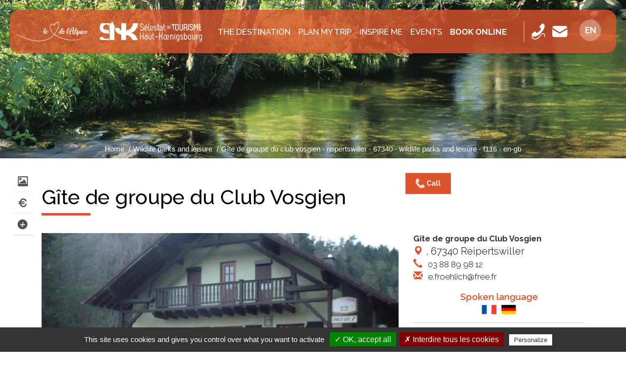

--- FILE ---
content_type: text/html; charset=utf-8
request_url: https://www.selestat-haut-koenigsbourg.com/en/lei/detail/116/217001666/1909/gite-de-groupe-du-club-vosgien-reipertswiller.htm
body_size: 13816
content:
<!DOCTYPE html>
<html lang="en-gb" dir="ltr">
<head>
  <meta charset="utf-8">
  <meta name="viewport" content="width=device-width, initial-scale=1.0">
  <link href='https://fonts.googleapis.com/css?family=Montserrat:400,700' rel='stylesheet' type='text/css'>
  <link href='https://fonts.googleapis.com/css?family=Lato:300,400,700,900' rel='stylesheet' type='text/css'>

<link href="https://fonts.googleapis.com/css2?family=Raleway:ital,wght@0,100;0,200;0,300;0,400;0,500;0,600;0,700;0,800;0,900;1,100;1,200;1,300;1,400;1,500;1,600;1,700;1,800;1,900&display=swap" rel="stylesheet"> 


  <meta http-equiv="Content-Type" content="text/html; charset=utf-8" />
<link href="https://www.selestat-haut-koenigsbourg.com/lei/detail/116/217001666/1909/gite-de-groupe-du-club-vosgien-reipertswiller.htm" rel="alternate" hreflang="fr" />
<link href="https://www.selestat-haut-koenigsbourg.com/de/lei/detail/116/217001666/1909/gite-de-groupe-du-club-vosgien-reipertswiller.htm" rel="alternate" hreflang="de" />
<link href="https://www.selestat-haut-koenigsbourg.com/en/lei/detail/116/217001666/1909/gite-de-groupe-du-club-vosgien-reipertswiller.htm" rel="alternate" hreflang="en-gb" />
<link rel="shortcut icon" href="https://www.selestat-haut-koenigsbourg.com/sites/default/files/favicon.ico" type="image/vnd.microsoft.icon" />
<meta name="generator" content="Drupal 7 (https://www.drupal.org)" />
<link rel="canonical" href="https://www.selestat-haut-koenigsbourg.com/en/lei/detail/116/217001666/1909/gite-de-groupe-du-club-vosgien-reipertswiller.htm" />
<link rel="shortlink" href="https://www.selestat-haut-koenigsbourg.com/en/lei/detail/116/217001666/1909/gite-de-groupe-du-club-vosgien-reipertswiller.htm" />
<meta property="og:site_name" content="Selestat Tourisme Haut-Koenigsbourg" />
<meta property="og:type" content="article" />
<meta property="og:url" content="https://www.selestat-haut-koenigsbourg.com/en/lei/detail/116/217001666/1909/gite-de-groupe-du-club-vosgien-reipertswiller.htm" />
<meta property="og:title" content="Gîte de groupe du club vosgien - reipertswiller - 67340 - wildlife parks and leisure - f116 - en-gb" />

    <!-- Swishcommand noindex -->
    <script type="application/ld+json">
    {
	    "@context": "http://schema.org",
	    "@type": "Place",
	    "name" : "Gîte de groupe du Club Vosgien",
	    "image" : "https://apps.tourisme-alsace.info/photos/lpp/photos/217001666_1.JPG",
	    "description" : "Lodge situated in the valley, 800 m from the village on the edge of the forest. Shower, toilets, electric heating, parking, playing field, bicycle garage, sheets available, games room, television, halls taking 80 people and 30 people. Meals available on the spot. Groceries in the village. ",
	    "url": "https://www.selestat-haut-koenigsbourg.com/en/lei/detail/116/217001666/1909/gite-de-groupe-du-club-vosgien-reipertswiller.htm",
	    "telephone" :  "03 88 89 98 12",
	    "sameAs": "",
	    "address" : {
		    "@type" : "PostalAddress",
		    "streetAddress": " ",
		    "postalCode": "67340",
		    "addressLocality": "Reipertswiller"
	    },
	    "geo": {
		    "@type": "GeoCoordinates",
		    "latitude": "48.9382810386186",
		    "longitude": "7.45864927768707"
	    }
    }
    </script>
    <!-- Swishcommand index -->
    
  <title>Gîte de groupe du club vosgien - reipertswiller - 67340 - wildlife parks and leisure - f116 - en-gb | Selestat Tourisme Haut-Koenigsbourg</title>
  
	<!-- Swishcommand noindex -->
	<style>
@import url("https://www.selestat-haut-koenigsbourg.com/modules/system/system.base.css?t8y97o");
</style>
<style>
@import url("https://www.selestat-haut-koenigsbourg.com/sites/all/libraries/msdropdown/css/msdropdown/dd.css?t8y97o");
@import url("https://www.selestat-haut-koenigsbourg.com/sites/all/modules/contrib/jquery_update/replace/ui/themes/base/jquery.ui.core.css?t8y97o");
@import url("https://www.selestat-haut-koenigsbourg.com/sites/all/modules/contrib/jquery_update/replace/ui/themes/base/jquery.ui.theme.css?t8y97o");
@import url("https://www.selestat-haut-koenigsbourg.com/sites/all/modules/contrib/jquery_update/replace/ui/themes/base/jquery.ui.slider.css?t8y97o");
@import url("https://www.selestat-haut-koenigsbourg.com/sites/all/modules/contrib/jquery_update/replace/ui/themes/base/jquery.ui.datepicker.css?t8y97o");
</style>
<style>
@import url("https://www.selestat-haut-koenigsbourg.com/modules/field/theme/field.css?t8y97o");
@import url("https://www.selestat-haut-koenigsbourg.com/modules/node/node.css?t8y97o");
@import url("https://www.selestat-haut-koenigsbourg.com/sites/all/modules/contrib/extlink/css/extlink.css?t8y97o");
@import url("https://www.selestat-haut-koenigsbourg.com/sites/all/modules/contrib/views/css/views.css?t8y97o");
@import url("https://www.selestat-haut-koenigsbourg.com/sites/all/modules/contrib/ckeditor/css/ckeditor.css?t8y97o");
</style>
<style>
@import url("https://www.selestat-haut-koenigsbourg.com/sites/all/modules/contrib/colorbox/styles/default/colorbox_style.css?t8y97o");
@import url("https://www.selestat-haut-koenigsbourg.com/sites/all/modules/contrib/ctools/css/ctools.css?t8y97o");
@import url("https://www.selestat-haut-koenigsbourg.com/sites/default/files/css/menu_icons.css?t8y97o");
@import url("https://www.selestat-haut-koenigsbourg.com/sites/all/modules/contrib/panels/css/panels.css?t8y97o");
@import url("https://www.selestat-haut-koenigsbourg.com/sites/all/modules/contrib/lang_dropdown/msdropdown/css/msdropdown/ldsSkin.css?t8y97o");
</style>
<link type="text/css" rel="stylesheet" href="https://cdn.jsdelivr.net/npm/bootstrap@3.4.1/dist/css/bootstrap.css" media="all" />
<style>
@import url("https://www.selestat-haut-koenigsbourg.com/sites/all/themes/selestat/css/bootstrap.min.css?t8y97o");
@import url("https://www.selestat-haut-koenigsbourg.com/sites/all/themes/selestat/css/selestat.css?t8y97o");
</style>
<link type="text/css" rel="stylesheet" href="https://use.fontawesome.com/releases/v5.11.2/css/all.css" media="all" />
<style>.bandeau{background-color:;background-image:url('https://www.selestat-haut-koenigsbourg.com/sites/default/files/Image4.jpg');background-repeat:no-repeat;background-attachment:scroll;background-position:center top;}
</style>
  <!-- HTML5 element support for IE6-8 -->
  <!--[if lt IE 9]>
    <script src="//html5shiv.googlecode.com/svn/trunk/html5.js"></script>
  <![endif]-->
<link rel="stylesheet" href="https://unpkg.com/leaflet@1.3.4/dist/leaflet.css" integrity="sha512-puBpdR0798OZvTTbP4A8Ix/l+A4dHDD0DGqYW6RQ+9jxkRFclaxxQb/SJAWZfWAkuyeQUytO7+7N4QKrDh+drA==" crossorigin=""/>
<script src="https://unpkg.com/leaflet@1.3.4/dist/leaflet.js" integrity="sha512-nMMmRyTVoLYqjP9hrbed9S+FzjZHW5gY1TWCHA5ckwXZBadntCNs8kEqAWdrb9O7rxbCaA4lKTIWjDXZxflOcA==" crossorigin=""></script>

  <script src="//code.jquery.com/jquery-1.10.2.js"></script>
<script>window.jQuery || document.write("<script src='/sites/all/modules/contrib/jquery_update/replace/jquery/1.10/jquery.js'>\x3C/script>")</script>
<script src="https://www.selestat-haut-koenigsbourg.com/misc/jquery-extend-3.4.0.js?v=1.10.2"></script>
<script src="https://www.selestat-haut-koenigsbourg.com/misc/jquery-html-prefilter-3.5.0-backport.js?v=1.10.2"></script>
<script src="https://www.selestat-haut-koenigsbourg.com/misc/jquery.once.js?v=1.2"></script>
<script src="https://www.selestat-haut-koenigsbourg.com/misc/drupal.js?t8y97o"></script>
<script src="//code.jquery.com/ui/1.10.2/jquery-ui.js"></script>
<script>window.jQuery.ui || document.write("<script src='/sites/all/modules/contrib/jquery_update/replace/ui/ui/jquery-ui.js'>\x3C/script>")</script>
<script src="https://www.selestat-haut-koenigsbourg.com/sites/all/modules/contrib/jquery_update/replace/ui/external/jquery.cookie.js?v=67fb34f6a866c40d0570"></script>
<script src="https://www.selestat-haut-koenigsbourg.com/sites/all/modules/contrib/jquery_update/replace/misc/jquery.form.js?v=2.69"></script>
<script src="https://www.selestat-haut-koenigsbourg.com/misc/ui/jquery.ui.datepicker-1.13.0-backport.js?v=1.10.2"></script>
<script src="https://www.selestat-haut-koenigsbourg.com/modules/locale/locale.datepicker.js?v=1.10.2"></script>
<script src="https://www.selestat-haut-koenigsbourg.com/misc/ajax.js?v=7.89"></script>
<script src="https://www.selestat-haut-koenigsbourg.com/sites/all/modules/contrib/jquery_update/js/jquery_update.js?v=0.0.1"></script>
<script src="https://cdn.jsdelivr.net/npm/bootstrap@3.4.1/dist/js/bootstrap.js"></script>
<script src="https://www.selestat-haut-koenigsbourg.com/sites/all/modules/custom/lei/js/cartography/carte_interactive.js?t8y97o"></script>
<script src="https://www.selestat-haut-koenigsbourg.com/sites/all/modules/custom/lei/js/album_jquery.js?t8y97o"></script>
<script src="https://www.selestat-haut-koenigsbourg.com/sites/all/modules/custom/lei/js/object_serialize.js?t8y97o"></script>
<script src="https://www.selestat-haut-koenigsbourg.com/sites/all/modules/custom/lei/js/jquery-minmaxprice.js?t8y97o"></script>
<script src="https://www.selestat-haut-koenigsbourg.com/sites/all/modules/custom/lei/js/jquery-datepicker.js?t8y97o"></script>
<script src="https://www.selestat-haut-koenigsbourg.com/sites/all/modules/custom/lei/libraries/angular/1.3.10/angular.js?t8y97o"></script>
<script src="https://www.selestat-haut-koenigsbourg.com/sites/all/modules/custom/lei/libraries/angular/1.3.10/angular-sanitize.js?t8y97o"></script>
<script src="https://www.selestat-haut-koenigsbourg.com/sites/all/modules/custom/lei/libraries/angular/1.3.10/angular-cookies.js?t8y97o"></script>
<script src="https://www.selestat-haut-koenigsbourg.com/sites/all/modules/custom/lei/libraries/angular/1.3.10/angular-utf8-base64-master/angular-utf8-base64.min.js?t8y97o"></script>
<script src="https://www.selestat-haut-koenigsbourg.com/sites/all/modules/custom/lei/libraries/angular/1.3.10/angular-infinite-scroll.min.js?t8y97o"></script>
<script src="https://www.selestat-haut-koenigsbourg.com/sites/all/modules/custom/lei/js/angular/controller/leiModuleApp.js?t8y97o"></script>
<script src="https://www.selestat-haut-koenigsbourg.com/sites/all/modules/custom/lei/js/angular/controller/leiFavorisController.js?t8y97o"></script>
<script src="https://www.selestat-haut-koenigsbourg.com/sites/all/modules/custom/lei/js/angular/controller/leiMoteurController.js?t8y97o"></script>
<script src="https://www.selestat-haut-koenigsbourg.com/sites/all/modules/custom/lei/js/angular/controller/leiMoteurInfiniteScrollController.js?t8y97o"></script>
<script src="https://www.selestat-haut-koenigsbourg.com/sites/all/modules/custom/lei/js/leaflet-providers-master/leaflet-providers.js?t8y97o"></script>
<script src="https://www.selestat-haut-koenigsbourg.com/sites/all/modules/custom/lei/js/KML.js?t8y97o"></script>
<script src="https://www.selestat-haut-koenigsbourg.com/sites/all/modules/custom/lei/js/Leaflet.markercluster-master/dist/leaflet.markercluster-src.js?t8y97o"></script>
<script src="https://www.selestat-haut-koenigsbourg.com/sites/all/modules/custom/lei/js/jquery.lazyload.js?t8y97o"></script>
<script src="https://www.selestat-haut-koenigsbourg.com/sites/default/files/languages/en-gb_glHxNS5lMNQBujwmWVlzCsja4HGSQQlHUorweVMfTnY.js?t8y97o"></script>
<script src="https://www.selestat-haut-koenigsbourg.com/sites/all/libraries/colorbox/jquery.colorbox-min.js?t8y97o"></script>
<script src="https://www.selestat-haut-koenigsbourg.com/sites/all/modules/contrib/colorbox/js/colorbox.js?t8y97o"></script>
<script src="https://www.selestat-haut-koenigsbourg.com/sites/all/modules/contrib/colorbox/styles/default/colorbox_style.js?t8y97o"></script>
<script src="https://www.selestat-haut-koenigsbourg.com/sites/all/modules/contrib/colorbox/js/colorbox_load.js?t8y97o"></script>
<script src="https://www.selestat-haut-koenigsbourg.com/sites/all/modules/custom/lei/js/responsiveslides.min.js?t8y97o"></script>
<script src="https://www.selestat-haut-koenigsbourg.com/sites/all/modules/custom/lei/js/gmaps.js?t8y97o"></script>
<script src="https://www.selestat-haut-koenigsbourg.com/sites/all/libraries/msdropdown/js/msdropdown/jquery.dd.min.js?v=3.5.2"></script>
<script src="https://www.selestat-haut-koenigsbourg.com/sites/all/modules/contrib/lang_dropdown/lang_dropdown.js?t8y97o"></script>
<script src="https://www.selestat-haut-koenigsbourg.com/sites/all/modules/contrib/extlink/js/extlink.js?t8y97o"></script>
<script src="https://www.selestat-haut-koenigsbourg.com/sites/all/themes/bootstrap/js/misc/_progress.js?v=7.89"></script>
<script src="https://www.selestat-haut-koenigsbourg.com/sites/all/themes/selestat/js/bootstrap.min.js?t8y97o"></script>
<script src="https://www.selestat-haut-koenigsbourg.com/sites/all/themes/selestat/js/jflickrfeed.min.js?t8y97o"></script>
<script src="https://www.selestat-haut-koenigsbourg.com/sites/all/themes/selestat/js/script.js?t8y97o"></script>
<script src="https://www.selestat-haut-koenigsbourg.com/sites/all/themes/bootstrap/js/misc/ajax.js?t8y97o"></script>
<script>jQuery.extend(Drupal.settings, {"basePath":"\/","pathPrefix":"en\/","setHasJsCookie":0,"ajaxPageState":{"theme":"selestat","theme_token":"FzCtQfbUj7GW6VjR1k92-9qrgy2Myc9ExzCjcZ5U9Js","jquery_version":"1.10","js":{"\/\/code.jquery.com\/jquery-1.10.2.js":1,"0":1,"misc\/jquery-extend-3.4.0.js":1,"misc\/jquery-html-prefilter-3.5.0-backport.js":1,"misc\/jquery.once.js":1,"misc\/drupal.js":1,"\/\/code.jquery.com\/ui\/1.10.2\/jquery-ui.js":1,"1":1,"sites\/all\/modules\/contrib\/jquery_update\/replace\/ui\/external\/jquery.cookie.js":1,"sites\/all\/modules\/contrib\/jquery_update\/replace\/misc\/jquery.form.js":1,"misc\/ui\/jquery.ui.datepicker-1.13.0-backport.js":1,"modules\/locale\/locale.datepicker.js":1,"misc\/ajax.js":1,"sites\/all\/modules\/contrib\/jquery_update\/js\/jquery_update.js":1,"https:\/\/cdn.jsdelivr.net\/npm\/bootstrap@3.4.1\/dist\/js\/bootstrap.js":1,"sites\/all\/modules\/custom\/lei\/js\/cartography\/carte_interactive.js":1,"sites\/all\/modules\/custom\/lei\/js\/album_jquery.js":1,"sites\/all\/modules\/custom\/lei\/js\/object_serialize.js":1,"sites\/all\/modules\/custom\/lei\/js\/jquery-minmaxprice.js":1,"sites\/all\/modules\/custom\/lei\/js\/jquery-datepicker.js":1,"sites\/all\/modules\/custom\/lei\/libraries\/angular\/1.3.10\/angular.js":1,"sites\/all\/modules\/custom\/lei\/libraries\/angular\/1.3.10\/angular-sanitize.js":1,"sites\/all\/modules\/custom\/lei\/libraries\/angular\/1.3.10\/angular-cookies.js":1,"sites\/all\/modules\/custom\/lei\/libraries\/angular\/1.3.10\/angular-utf8-base64-master\/angular-utf8-base64.min.js":1,"sites\/all\/modules\/custom\/lei\/libraries\/angular\/1.3.10\/angular-infinite-scroll.min.js":1,"sites\/all\/modules\/custom\/lei\/js\/angular\/controller\/leiModuleApp.js":1,"sites\/all\/modules\/custom\/lei\/js\/angular\/controller\/leiFavorisController.js":1,"sites\/all\/modules\/custom\/lei\/js\/angular\/controller\/leiMoteurController.js":1,"sites\/all\/modules\/custom\/lei\/js\/angular\/controller\/leiMoteurInfiniteScrollController.js":1,"sites\/all\/modules\/custom\/lei\/js\/leaflet-providers-master\/leaflet-providers.js":1,"sites\/all\/modules\/custom\/lei\/js\/KML.js":1,"sites\/all\/modules\/custom\/lei\/js\/Leaflet.markercluster-master\/dist\/leaflet.markercluster-src.js":1,"sites\/all\/modules\/custom\/lei\/js\/jquery.lazyload.js":1,"public:\/\/languages\/en-gb_glHxNS5lMNQBujwmWVlzCsja4HGSQQlHUorweVMfTnY.js":1,"sites\/all\/libraries\/colorbox\/jquery.colorbox-min.js":1,"sites\/all\/modules\/contrib\/colorbox\/js\/colorbox.js":1,"sites\/all\/modules\/contrib\/colorbox\/styles\/default\/colorbox_style.js":1,"sites\/all\/modules\/contrib\/colorbox\/js\/colorbox_load.js":1,"sites\/all\/modules\/custom\/lei\/js\/responsiveslides.min.js":1,"sites\/all\/modules\/custom\/lei\/js\/gmaps.js":1,"sites\/all\/libraries\/msdropdown\/js\/msdropdown\/jquery.dd.min.js":1,"sites\/all\/modules\/contrib\/lang_dropdown\/lang_dropdown.js":1,"sites\/all\/modules\/contrib\/extlink\/js\/extlink.js":1,"sites\/all\/themes\/bootstrap\/js\/misc\/_progress.js":1,"sites\/all\/themes\/selestat\/js\/bootstrap.min.js":1,"sites\/all\/themes\/selestat\/js\/jflickrfeed.min.js":1,"sites\/all\/themes\/selestat\/js\/script.js":1,"sites\/all\/themes\/bootstrap\/js\/misc\/ajax.js":1},"css":{"modules\/system\/system.base.css":1,"sites\/all\/libraries\/msdropdown\/css\/msdropdown\/dd.css":1,"misc\/ui\/jquery.ui.core.css":1,"misc\/ui\/jquery.ui.theme.css":1,"misc\/ui\/jquery.ui.slider.css":1,"misc\/ui\/jquery.ui.datepicker.css":1,"modules\/field\/theme\/field.css":1,"modules\/node\/node.css":1,"sites\/all\/modules\/contrib\/extlink\/css\/extlink.css":1,"sites\/all\/modules\/contrib\/views\/css\/views.css":1,"sites\/all\/modules\/contrib\/ckeditor\/css\/ckeditor.css":1,"sites\/all\/modules\/contrib\/colorbox\/styles\/default\/colorbox_style.css":1,"sites\/all\/modules\/contrib\/ctools\/css\/ctools.css":1,"public:\/\/css\/menu_icons.css":1,"sites\/all\/modules\/contrib\/panels\/css\/panels.css":1,"sites\/all\/modules\/contrib\/lang_dropdown\/msdropdown\/css\/msdropdown\/ldsSkin.css":1,"https:\/\/cdn.jsdelivr.net\/npm\/bootstrap@3.4.1\/dist\/css\/bootstrap.css":1,"sites\/all\/themes\/selestat\/css\/bootstrap.min.css":1,"sites\/all\/themes\/selestat\/css\/selestat.css":1,"https:\/\/use.fontawesome.com\/releases\/v5.11.2\/css\/all.css":1,"0":1}},"colorbox":{"opacity":"0.85","current":"{current} of {total}","previous":"\u00ab Prev","next":"Next \u00bb","close":"Close","maxWidth":"98%","maxHeight":"98%","fixed":true,"mobiledetect":true,"mobiledevicewidth":"480px","file_public_path":"\/sites\/default\/files","specificPagesDefaultValue":"admin*\nimagebrowser*\nimg_assist*\nimce*\nnode\/add\/*\nnode\/*\/edit\nprint\/*\nprintpdf\/*\nsystem\/ajax\nsystem\/ajax\/*"},"lang_dropdown":{"language":{"jsWidget":{"widget":"msdropdown","visibleRows":"5","roundedCorner":1,"animStyle":"slideDown","event":"click","mainCSS":"ldsSkin"}}},"urlIsAjaxTrusted":{"\/en\/lei\/detail\/116\/217001666\/1909\/gite-de-groupe-du-club-vosgien-reipertswiller.htm":true,"\/en\/system\/ajax":true,"\/en\/lei\/detail\/90\/222004995\/1887\/index.htm":true},"extlink":{"extTarget":"_blank","extClass":0,"extLabel":"(link is external)","extImgClass":0,"extIconPlacement":"append","extSubdomains":1,"extExclude":"","extInclude":"","extCssExclude":"","extCssExplicit":"","extAlert":0,"extAlertText":"This link will take you to an external web site.","mailtoClass":0,"mailtoLabel":"(link sends e-mail)","extUseFontAwesome":false},"ajax":{"edit-newsletter-submit":{"callback":"newsletter_subscribe_form_submit","wrapper":"newsletter-error","effect":"fade","progress":{"type":"throbber","message":null},"event":"click","url":"\/en\/system\/ajax","submit":{"_triggering_element_name":"op","_triggering_element_value":"Subscribe"}}},"jquery":{"ui":{"datepicker":{"isRTL":false,"firstDay":"1"}}},"bootstrap":{"anchorsFix":1,"anchorsSmoothScrolling":1,"formHasError":1,"popoverEnabled":1,"popoverOptions":{"animation":1,"html":0,"placement":"right","selector":"","trigger":"click","triggerAutoclose":1,"title":"","content":"","delay":0,"container":"body"},"tooltipEnabled":1,"tooltipOptions":{"animation":1,"html":0,"placement":"auto left","selector":"","trigger":"hover focus","delay":0,"container":"body"}}});</script>
	
	<script type="text/javascript" src="/tarteaucitron/tarteaucitron.js"></script>
	<script type="text/javascript" src="/tarteaucitron/init.js"></script>
	<script type="text/javascript" src="/tarteaucitron/iframe.js"></script>
 
  <!-- Matomo -->
<script type="text/javascript">
  var _paq = window._paq = window._paq || [];
  /* tracker methods like "setCustomDimension" should be called before "trackPageView" */
  _paq.push(['trackPageView']);
  _paq.push(['enableLinkTracking']);
  (function() {
    var u="//matomo.illicoweb.com/";
    _paq.push(['setTrackerUrl', u+'matomo.php']);
    _paq.push(['setSiteId', '2']);
    var d=document, g=d.createElement('script'), s=d.getElementsByTagName('script')[0];
    g.type='text/javascript'; g.async=true; g.src=u+'matomo.js'; s.parentNode.insertBefore(g,s);
  })();
</script>
<!-- End Matomo Code -->
 
 
	<script type="text/javascript">
	tarteaucitron.user.analyticsUa = 'UA-1479617-1';
	tarteaucitron.user.analyticsMore = function () { /* add here your optionnal ga.push() */ };
	(tarteaucitron.job = tarteaucitron.job || []).push('analytics');
	</script>  
	
	
	<!-- Swishcommand index -->



</head>
<body class="wide  html not-front not-logged-in no-sidebars page-lei page-lei-detail page-lei-detail- page-lei-detail-116 page-lei-detail- page-lei-detail-217001666 page-lei-detail- page-lei-detail-1909 page-lei-detail-gite-de-groupe-du-club-vosgien-reipertswillerhtm i18n-en-gb"  ng-app="leiModuleApp"  ng-controller="leiFavorisController"  data-ng-init="init({&quot;total&quot;:0,&quot;items&quot;:[]})" >  
  <!-- Swishcommand noindex -->
	<div id="skip-link">
    <a href="#main-content" class="element-invisible element-focusable">Skip to main content</a>
  </div>
	<!-- Swishcommand index -->
	  <!-- Swishcommand noindex -->
  		<!-- Swishcommand index -->
  <div class="wrapper-boxed">
  <div class="site_wrapper ">
    <div id="container">
				<!-- Swishcommand noindex -->
      <header id="header" class="clearfix" role="banner">  
        <nav class="navbar navbar-default">
          
            <div class="top-line">
					
  		<div class="logo-alsace pull-left">
    			  <div class="region region-logo-alsace">
    <section id="block-block-17" class="block block-block coeur-alsace clearfix">

      
  <p><img alt="" src="/sites/default/files/le-coeur-de-alsace.png" /></p>

<h1>Région de Sélestat, le Cœur de l'Alsace</h1>

</section>
<section id="block-block-31" class="block block-block logo-carre mobile clearfix">

      
  <a href="/"><img alt="Retour à l'accueil" src="/sites/default/files/selestat-tourisme-haut-koenigsbourg-logo-pt.png" /></a>

</section>
  </div>
  		</div>
					
				                <div class="z-logo">
					<a class="logo" href="/en" title="Home">
                  		<img src="https://www.selestat-haut-koenigsbourg.com/sites/default/files/selestat-tourisme-haut-koenigsbourg-logo.png" alt="Home" />
					</a>
				</div>
                            				
		               <div class="navbar-collapse collapse"> 
		<div class="menu-top">
                   
                                  <div class="menu-ppal"><ul class="nav navbar-nav"><li class="first expanded drop icon-la-destination menu-1866"><a href="/en/emerveiller.htm" class="dropdown-toggle" data-toggle="dropdown" data-target="#">The destination</a><ul class="dropdown"><li class="first collapsed img-menu icon-les-incontournables menu-1869"><a href="/en/emerveiller/les-incontournables-alsace.htm" class="menu_icon menu-1869">Must see</a></li>
<li class="collapsed img-menu icon-les-temps-forts menu-6695"><a href="/en/emerveiller/temps-forts.htm" class="menu_icon menu-6695">Highlights</a></li>
<li class="last leaf img-menu icon-5-lieux-insolites menu-6697"><a href="/en/emerveiller/5-lieux-insolites" class="menu_icon menu-6697">5 unusual places</a></li>
</ul></li>
<li class="expanded drop icon-preparer-mon-sejour menu-1879"><a href="/en/sejour-alsace.htm" class="dropdown-toggle" data-toggle="dropdown" data-target="#">PLAN MY TRIP</a><ul class="dropdown"><li class="first collapsed img-menu icon-me-loger menu-1880"><a href="/en/sejour-alsace/dormir.htm" class="menu_icon menu-1880">Accommodation</a></li>
<li class="collapsed img-menu icon-me-restaurer menu-1886"><a href="/en/sejour-alsace/deguster-gastronomie-alsacienne.htm" class="menu_icon menu-1886">To eat and to drink</a></li>
<li class="leaf icon-mes-commerces-et-services menu-1903"><a href="/en/sejour-alsace/shopping-alsace.htm" class="menu_icon menu-1903">Shopping and service</a></li>
<li class="leaf icon-me-balader-avec-un-habitant menu-1911"><a href="/en/decouvrir-alsace/decouvrir-alsace-avec-un-habitant.htm" class="menu_icon menu-1911">Discovering with a local resident</a></li>
<li class="leaf icon-venir-en-groupe menu-11353"><a href="/en/espace-groupe.htm" class="menu_icon menu-11353">Venir en groupe</a></li>
<li class="collapsed icon-m-informer menu-1928"><a href="/en/infos-pratiques-alsace/office-de-tourisme-selestat.htm" class="menu_icon menu-1928">Inform me</a></li>
<li class="last collapsed icon-me-deplacer menu-1921"><a href="/en/infos-pratiques-alsace/se-deplacer.htm" class="menu_icon menu-1921">Getting aroud</a></li>
</ul></li>
<li class="expanded drop icon-m-inspirer menu-4756"><a href="/en/escapades.htm" class="menu_icon menu-4756 dropdown-toggle" data-toggle="dropdown" data-target="#">INSPIRE ME</a><ul class="dropdown"><li class="first collapsed img-menu icon-au-coeur-de-la-nature menu-1893"><a href="/en/sejour-alsace/a-faire.htm" class="menu_icon menu-1893">In the heart of nature</a></li>
<li class="collapsed img-menu icon-en-famille menu-4755"><a href="/en/escapades/en-famille.htm" class="menu_icon menu-4755">With family</a></li>
<li class="collapsed img-menu icon-gastronomie-et-terroir menu-4772"><a href="/en/gastronomie-terroir.htm" class="menu_icon menu-4772">Gastronomy and terroir</a></li>
<li class="last collapsed img-menu icon-patrimoine-historique- menu-6702"><a href="/en/sejour-alsace/patrimoine-historique.htm" class="menu_icon menu-6702">Historical heritage sites</a></li>
</ul></li>
<li class="expanded drop icon-agenda menu-1912"><a href="/en/agenda-alsace/agenda-complet-sortir.htm" class="menu_icon menu-1912 dropdown-toggle" data-toggle="dropdown" data-target="#">Events</a><ul class="dropdown"><li class="first last leaf icon-tout-l-agenda menu-10345"><a href="http://www.selestat-haut-koenigsbourg.com/agenda-alsace/agenda-complet-sortir.htm" class="menu_icon menu-10345">Tout l&#039;agenda</a></li>
</ul></li>
<li class="last leaf icon-reserver menu-11327"><a href="/en/reservez-vos-activites-en-ligne.htm" class="resa">Book online</a></li>
</ul></div>                            
                                 
		</div>
              </div>
            
			<div class="navbar-header pull-right">		
              <!-- .btn-navbar is used as the toggle for collapsed navbar content -->
              <button type="button" class="navbar-toggle" data-toggle="collapse" data-target=".navbar-collapse">
                
				  <span>
                <span class="icon-bar"></span>
                <span class="icon-bar"></span>
                <span class="icon-bar"></span>
				  </span>
				  <span class="sr-only">Menu</span>
              </button>
            </div>					
					
			<div class="z-icones pull-right">
				<div class="z-icons-header">
					  <div class="region region-top-line">
    <section id="block-block-1" class="block block-block pictos-icons clearfix">

      
  <!--<div class="header-icons">-->
<ul class="list-inline">
<li><a href="tel:+33388588720" target="tel" title="+33 (0)3 88 58 87 20"><img src="/sites/default/files/phone.png" alt="+33388588720" title="+33388588720" width="" height=""><span>+33 (0)3 88 58 87 20</span></a></li>
<li><a href="/en/contact.htm" title="Contact"><img src="/sites/default/files/contact.png" alt="Nous contacter" title="Nous contacter" width="" height=""><span>Nous contacter</span></a></li>


<!--
<li><a href="/en/infos-pratiques-alsace/comment-venir.htm" title="Comment venir"><img src="/sites/default/files/venir.png" alt="Comment venir" title="Comment venir" width="" height=""><span>Comment venir</span></a></li>
<li><a href="/en/infos-pratiques-alsace/brochures-telechargement.htm" title="Our brochures"><img src="/sites/default/files/brochure.png" alt="Nos brochures" title="Nos brochures" width="" height=""><span>Nos brochures</span></a></li>
<li>
<ul class="recherche list-inline">
<li><a href="/en/infos-pratiques-alsace/brochures-telechargement.htm" title="Météo"><img src="/sites/default/files/meteo.png" alt="Météo" title="Météo" width="" height=""><span>Météo</span></a></li>
  <li class="search drop"><a href="#" class="open-search"><i class="icon icon-search"></i></a>
    <form class="form-search" role="search" method="post" action="/search/node/">
      <input type="search" placeholder="Rechercher" value="" name="keys" id="s">
      <button type="submit">
        <i class="fa fa-search"></i>
      </button>
    </form>
  </li> 
</ul></li>
<li><div class="carnet-voyage"><a href="/en/favoris.htm" title="Carnet de voyage"><i class="icon icon-coeur-on"></i><span class="step">0</span></a></div></li>
-->
</ul>
<!--</div>-->
</section>
<section id="block-lang-dropdown-language" class="block block-lang-dropdown clearfix">

      
  <form class="lang_dropdown_form language" id="lang_dropdown_form_language" action="/en/lei/detail/116/217001666/1909/gite-de-groupe-du-club-vosgien-reipertswiller.htm" method="post" accept-charset="UTF-8"><div><div class="form-item form-item-lang-dropdown-select form-type-select form-group"><select class="lang-dropdown-select-element form-control form-select" id="lang-dropdown-select-language" style="width:50px" name="lang_dropdown_select"><option value="fr">Fr</option><option value="de">De</option><option value="en-gb" selected="selected">En</option></select></div><input type="hidden" name="fr" value="/lei/detail/116/217001666/1909/gite-de-groupe-du-club-vosgien-reipertswiller.htm" />
<input type="hidden" name="de" value="/de/lei/detail/116/217001666/1909/gite-de-groupe-du-club-vosgien-reipertswiller.htm" />
<input type="hidden" name="en-gb" value="/en/lei/detail/116/217001666/1909/gite-de-groupe-du-club-vosgien-reipertswiller.htm" />
<noscript><div>
<button type="submit" id="edit-submit" name="op" value="Go" class="btn btn-default form-submit">Go</button>

</div></noscript><input type="hidden" name="form_build_id" value="form-M3u_UIQ3-EHMwY8K-vcA-ugh3cy-rzd0XVKy4t7kd5g" />
<input type="hidden" name="form_id" value="lang_dropdown_form" />
</div></form>
</section>
  </div>
            
				</div>
			</div>
					
  
				
					
                  
 </div> 


									
        </nav>
      </header>
		

	
	

	
	


				<!-- Swishcommand index -->
                    <!-- page-banner-section
        ================================================== -->
        <div class="section-content page-banner-section bandeau">
<ol class="breadcrumb"><li><a href="/en">Home</a></li>
<li><a href="/en/decouvrir-alsace/parcs-animaliers-loisirs.htm">Wildlife parks and leisure</a></li>
<li class="active">Gîte de groupe du club vosgien - reipertswiller - 67340 - wildlife parks and leisure - f116 - en-gb</li>
</ol>        </div>
                  <!-- Content top fullwidth -->
            <div class="main-container container">


<!-- Swishcommand index -->        
        <header role="banner" id="page-header">
          
                  </header> <!-- /#page-header -->

        <div class="zone-centrale">

          
          <section class="col-md-12 z-contenu sans-menulat">
                    
            <a id="main-content"></a>        
                                                                                        <div class="region region-content">
    <section id="block-system-main" class="block block-system clearfix">

      
  <div>
  <section>
    <div id="fiche-detail-hotel row">
<div class="lei-titre-detail">
<h1 class="col-md-8 row">Gîte de groupe du Club Vosgien</h1>
<div class="lei-action pull-right"><a href="#favoris-217001666" id="favoris-217001666" ng-model="favoris.icon.t_217001666" onclick="return false;" ng-click="toggleFavoris('217001666', '')"  class="btn lei-favoris icon-coeur" data-action="add" data-switch_title="Supprimer des favoris" title="Ajouter aux favoris" ><i class="icon icon-coeur"></i></a><a class="btn btn-colo btn-appeler" data-dnc-ttel="217001666" href="tel:03%2088%2089%2098%2012"><i class="icon appel"></i>Call</a>
</div>
</div>
<div class="lei-tabbar"><div class="container"><ul class="nav nav-tabs">
<li><a href="#photos" title="Photos"><i class="icon photos"></i></a></li>
<li><a href="#tarifs" title="Prices"><i class="icon tarifs"></i></a></li>
<li><a href="#service-plus" title="Services +"><i class="icon services"></i></a></li>
</ul></div></div>
<div id="photos" class="bloc-info row">
<div class="col-md-8">
<h3 class="visible-sm-block">Photos</h3>
<div class="lei-diaporama"><!-- Swishcommand no index -->
    <script type="text/javascript">
	jQuery(function() {
	    jQuery(".rslides").responsiveSlides({
		auto: true,			// Boolean: Animate automatically, true or false
		speed: 500,			// Integer: Speed of the transition, in milliseconds
		timeout: 7000,		// Integer: Time between slide transitions, in milliseconds
		pager: true,		// Boolean: Show pager, true or false
		nav: true,			// Boolean: Show navigation, true or false
		random: false,		// Boolean: Randomize the order of the slides, true or false
		pause: false,		// Boolean: Pause on hover, true or false
		pauseControls: true,	// Boolean: Pause when hovering controls, true or false
		prevText: "<",	// String: Text for the "previous" button
		nextText: ">",		// String: Text for the "next" button
		maxwidth: "",		// Integer: Max-width of the slideshow, in pixels
		navContainer: "",		// Selector: Where controls should be appended to, default is after the 'ul'
		manualControls: "",		// Selector: Declare custom pager navigation
		namespace: "rslides",	// String: Change the default namespace used
		before: function(){},	// Function: Before callback
		after: function(){}		// Function: After callback
	    });
	});
    </script>
    <!-- Swishcommand index -->
    <div class="diaporama-rslides">
      <ul class="rslides"><li><a href="https://apps.tourisme-alsace.info/photos/lpp/photos/217001666_1.JPG" class="colorbox colorbox-insert-image" rel="images_lei" title="Club Vosgien de Reipertswiller">
    <img class="origin" src="https://apps.tourisme-alsace.info//DotNet/LEI.Smallit/smallit.aspx?width=630&imageurl=https://apps.tourisme-alsace.info/photos/lpp/photos/217001666_1.JPG" alt="Club Vosgien de Reipertswiller" title="Club Vosgien de Reipertswiller"/></a></li>      </ul>
    </div></div>
</div>
<div class="col-md-4"><div class="info-reserver">
<strong class="nom">Gîte de groupe du Club Vosgien</strong><div class="adresse"><a href="#localiser"><i class="glyphicon glyphicon-map-marker"></i>, 67340 Reipertswiller</a></div>
<div class="info-tel">
<i class="glyphicon glyphicon-earphone"></i><a data-dnc-ttel="217001666" href="tel:03 88 89 98 12" class="" target=""> 03 88 89 98 12</a></div>
<div class="info-mail">
<i class="glyphicon glyphicon-envelope"></i><a data-dnc-temail="217001666" href="mailto:e.froehlich@free.fr" class="" target=""> e.froehlich@free.fr</a></div>
<div class="bloc-langues">
<div class="bloc-title">Spoken language</div><img src="https://www.selestat-haut-koenigsbourg.com/sites/default/files/fr.png" title="Fran&ccedil;ais" alt="Fran&ccedil;ais" /><img src="https://www.selestat-haut-koenigsbourg.com/sites/default/files/de.png" title="German" alt="German" /></div>
<div class="bloc-accessoir"><img src="https://www.selestat-haut-koenigsbourg.com/sites/default/files/restauration%20sur%20place_restaurant.png" title="Restaurant sur place" alt="Restaurant sur place" /><img src="https://www.selestat-haut-koenigsbourg.com/sites/default/files/2-epis.png" title="2 &eacute;pis" alt="2 &eacute;pis" /></div>
</div></div>
</div>
<div class="bloc-info row">
<h3 class="onglet onglet-presentation visible-sm-block">Présentation</h3>
<div class="col-md-8"><div class="bloc-info-commentaire">Lodge situated in the valley, 800 m from the village on the edge of the forest. Shower, toilets, electric heating, parking, playing field, bicycle garage, sheets available, games room, television, halls taking 80 people and 30 people. Meals available on the spot. Groceries in the village. </div></div>
<div class="col-md-4"></div>
</div>
<div id="tarifs" class="bloc-info">
<h3 class="onglet onglet-tarifs">Prices</h3>
<div>
<div class="bloc-title">Avantages tarifaires</div>
<div>Free for children (age limit)</div>
</div>
</div>
<div id="service-plus" class="bloc-info">
<h3 class="onglet onglet-service-plus">Services +</h3>
<div class="row">
<div class="col-md-4">
<div class="bloc-title">Practical service</div>
<div>Group reception</div>
</div>
<div class="col-md-4">
<div class="bloc-title">Restauration sur place</div>
<div>Restaurant</div>
</div>
</div>
</div>
<div id="a-proximite" class="bloc-info">
<h3 class="onglet onglet-a-proximite">A proximité</h3>
<div><div class="lei-cartographie row">
  <div style="height:450px;" class="col-xs-12 col-sm-6 col-md-8">
    <div id="gmap" style="width: 100%; height: 100%;" class="container-cartographie"></div>
  </div>
  <div class="col-md-4 col-sm-6"><div id="taxo-accordion" class="carto-criteres"><div id="section-74" class="section" _title="PLAN MY TRIP"><h5><a id="action-collapse-74" style="width: 100%; display: block;" onclick="toggleCartography(jQuery('#collapse-taxo-74'), jQuery(this))" role="button" data-toggle="collapse" href="#" data-parent="#taxo-accordion" data-target="#collapse-taxo-74" aria-expanded="true" aria-controls="collapse-taxo-74">PLAN MY TRIP<i class="pull-right fa fa-angle-right"></i></a></h5><ul id="collapse-taxo-74" class="collapse"><li><span class="loading" style="display: none;"><img src="https://www.selestat-haut-koenigsbourg.com/sites/all/modules/custom/lei/images/loader.gif" alt="loading" title="loading" /></span><input unchecked="unchecked" onclick='toggleCritere(this.checked, 114,{"icons":{"single":["https:\/\/www.selestat-haut-koenigsbourg.com\/sites\/default\/files\/bul-bleu_0.png","16","20"],"multiple":["https:\/\/www.selestat-haut-koenigsbourg.com\/sites\/default\/files\/bul-bleu3_0.png","32","34"]},"type":{"pname":"eltypo","pvalue":"1900193"},"carte":"118","list":"1881","detail":"52","tid":"114","formData":{"singleFields":{"222000002":"222000008"}},"current_path":"1881","tousprods":1}, {"elsector":"","utilisador":"","rfrom":1,"rto":400,"lesecteur":"","clause":"","lescritex":"1900383,1900058,1900421,1900825,1900365,1900398,1900536,1900825","tousprods":1}, this);' type="checkbox" value="1" id="taxo-114" name="taxo-114" /> <label for="taxo-114">Hotels</label></li><li><span class="loading" style="display: none;"><img src="https://www.selestat-haut-koenigsbourg.com/sites/all/modules/custom/lei/images/loader.gif" alt="loading" title="loading" /></span><input unchecked="unchecked" onclick='toggleCritere(this.checked, 115,{"icons":{"single":["https:\/\/www.selestat-haut-koenigsbourg.com\/sites\/default\/files\/bul-bleu_1.png","16","20"],"multiple":["https:\/\/www.selestat-haut-koenigsbourg.com\/sites\/default\/files\/bul-bleu3_1.png","32","34"]},"type":{"pname":"eltypo","pvalue":"1900010"},"carte":"118","list":"1882","detail":"109","tid":"115","formData":{"singleFields":{"222000002":"222000008"}},"current_path":"1882","tousprods":1}, {"elsector":"","utilisador":"","rfrom":1,"rto":400,"lesecteur":"","clause":"","lescritex":"1900383,1900058,1900421,1900825,1900365,1900398,1900536,1900825","tousprods":1}, this);' type="checkbox" value="1" id="taxo-115" name="taxo-115" /> <label for="taxo-115">Vacation rentals</label></li><li><span class="loading" style="display: none;"><img src="https://www.selestat-haut-koenigsbourg.com/sites/all/modules/custom/lei/images/loader.gif" alt="loading" title="loading" /></span><input unchecked="unchecked" onclick='toggleCritere(this.checked, 116,{"icons":{"single":["https:\/\/www.selestat-haut-koenigsbourg.com\/sites\/default\/files\/bul-bleu_2.png","16","20"],"multiple":["https:\/\/www.selestat-haut-koenigsbourg.com\/sites\/default\/files\/bul-bleu3_2.png","32","34"]},"type":{"pname":"eltypo","pvalue":"1900009"},"carte":"118","list":"1883","detail":"113","tid":"116","formData":{"singleFields":{"222000002":"222000008"}},"current_path":"1883","tousprods":1}, {"elsector":"","utilisador":"","rfrom":1,"rto":400,"lesecteur":"","clause":"","lescritex":"1900383,1900058,1900421,1900825,1900365,1900398,1900536,1900825","tousprods":1}, this);' type="checkbox" value="1" id="taxo-116" name="taxo-116" /> <label for="taxo-116">B&b</label></li><li><span class="loading" style="display: none;"><img src="https://www.selestat-haut-koenigsbourg.com/sites/all/modules/custom/lei/images/loader.gif" alt="loading" title="loading" /></span><input unchecked="unchecked" onclick='toggleCritere(this.checked, 117,{"icons":{"single":["https:\/\/www.selestat-haut-koenigsbourg.com\/sites\/default\/files\/bul-bleu_3.png","16","20"],"multiple":["https:\/\/www.selestat-haut-koenigsbourg.com\/sites\/default\/files\/bul-bleu3_3.png","32","34"]},"type":{"pname":"eltypo","pvalue":"1900192"},"carte":"118","list":"1881","detail":"114","tid":"117","formData":{"singleFields":{"222000002":"222000008"}},"current_path":"1881","tousprods":1}, {"elsector":"","utilisador":"","rfrom":1,"rto":400,"lesecteur":"","clause":"","lescritex":"1900383,1900058,1900421,1900825,1900365,1900398,1900536,1900825","tousprods":1}, this);' type="checkbox" value="1" id="taxo-117" name="taxo-117" /> <label for="taxo-117">Camping sites and campervan parks</label></li></ul>	<script type="text/javascript">
	function toggleCartography(container, link) {
	  if (typeof container == 'object') { container.collapse('toggle'); }
	  if (typeof link == 'object' && link.find('i').hasClass('fa-angle-right') === true) {
	    link.find('i').addClass('fa-angle-down').removeClass('fa-angle-right');
	  } else if (typeof link == 'object' && link.find('i').hasClass('fa-angle-down') === true) {
	    link.find('i').addClass('fa-angle-right').removeClass('fa-angle-down');
	  }
	}
	(function() {jQuery('.collapse').collapse();})
	</script></div><div id="section-76" class="section" _title="To savour"><h5><a id="action-collapse-76" style="width: 100%; display: block;" onclick="toggleCartography(jQuery('#collapse-taxo-76'), jQuery(this))" role="button" data-toggle="collapse" href="#" data-parent="#taxo-accordion" data-target="#collapse-taxo-76" aria-expanded="true" aria-controls="collapse-taxo-76">To savour<i class="pull-right fa fa-angle-right"></i></a></h5><ul id="collapse-taxo-76" class="collapse"><li><span class="loading" style="display: none;"><img src="https://www.selestat-haut-koenigsbourg.com/sites/all/modules/custom/lei/images/loader.gif" alt="loading" title="loading" /></span><input unchecked="unchecked" onclick='toggleCritere(this.checked, 194,{"icons":{"single":[null,-1,-1],"multiple":[null,-1,-1]},"type":{"pname":"eltypo","pvalue":"1900295"},"carte":"118","list":"1890","detail":"99","tid":"194","formData":{"singleFields":{"222000002":"222000008"}},"current_path":"1890","tousprods":1}, {"elsector":"","utilisador":"","rfrom":1,"rto":400,"lesecteur":"","clause":"","lescritex":"1900383,1900058,1900421,1900825,1900365,1900398,1900536,1900825","tousprods":1}, this);' type="checkbox" value="1" id="taxo-194" name="taxo-194" /> <label for="taxo-194">Caves et distilleries</label></li><li><span class="loading" style="display: none;"><img src="https://www.selestat-haut-koenigsbourg.com/sites/all/modules/custom/lei/images/loader.gif" alt="loading" title="loading" /></span><input unchecked="unchecked" onclick='toggleCritere(this.checked, 192,{"icons":{"single":[null,-1,-1],"multiple":[null,-1,-1]},"type":{"pname":"eltypo","pvalue":"1900014"},"carte":"118","list":"1887","detail":"90","tid":"192","formData":{"singleFields":{"222000002":"222000008"}},"current_path":"1887","tousprods":1}, {"elsector":"","utilisador":"","rfrom":1,"rto":400,"lesecteur":"","clause":"","lescritex":"1900383,1900058,1900421,1900825,1900365,1900398,1900536,1900825","tousprods":1}, this);' type="checkbox" value="1" id="taxo-192" name="taxo-192" /> <label for="taxo-192">Restaurants</label></li><li><span class="loading" style="display: none;"><img src="https://www.selestat-haut-koenigsbourg.com/sites/all/modules/custom/lei/images/loader.gif" alt="loading" title="loading" /></span><input unchecked="unchecked" onclick='toggleCritere(this.checked, 193,{"icons":{"single":[null,-1,-1],"multiple":[null,-1,-1]},"type":{"pname":"eltypo","pvalue":null},"carte":"118","list":"1888","detail":"97","tid":"193","formData":{"singleFields":{"222000009":"222000085","222000002":"222000008"}},"current_path":"1888","tousprods":1}, {"elsector":"","utilisador":"","rfrom":1,"rto":400,"lesecteur":"","clause":"","lescritex":"1900383,1900058,1900421,1900825,1900365,1900398,1900536,1900825","tousprods":1}, this);' type="checkbox" value="1" id="taxo-193" name="taxo-193" /> <label for="taxo-193">Bakeries - Teashops</label></li></ul>	<script type="text/javascript">
	function toggleCartography(container, link) {
	  if (typeof container == 'object') { container.collapse('toggle'); }
	  if (typeof link == 'object' && link.find('i').hasClass('fa-angle-right') === true) {
	    link.find('i').addClass('fa-angle-down').removeClass('fa-angle-right');
	  } else if (typeof link == 'object' && link.find('i').hasClass('fa-angle-down') === true) {
	    link.find('i').addClass('fa-angle-right').removeClass('fa-angle-down');
	  }
	}
	(function() {jQuery('.collapse').collapse();})
	</script></div><div id="section-75" class="section" _title="Discover"><h5><a id="action-collapse-75" style="width: 100%; display: block;" onclick="toggleCartography(jQuery('#collapse-taxo-75'), jQuery(this))" role="button" data-toggle="collapse" href="#" data-parent="#taxo-accordion" data-target="#collapse-taxo-75" aria-expanded="true" aria-controls="collapse-taxo-75">Discover<i class="pull-right fa fa-angle-right"></i></a></h5><ul id="collapse-taxo-75" class="collapse"><li><span class="loading" style="display: none;"><img src="https://www.selestat-haut-koenigsbourg.com/sites/all/modules/custom/lei/images/loader.gif" alt="loading" title="loading" /></span><input unchecked="unchecked" onclick='toggleCritere(this.checked, 195,{"icons":{"single":[null,-1,-1],"multiple":[null,-1,-1]},"type":{"pname":"eltypo","pvalue":null},"carte":"118","list":"1905","detail":"116","tid":"195","formData":{"singleFields":{"1900619":"1905059","222000002":"222000008"}},"current_path":"1905","tousprods":1}, {"elsector":"","utilisador":"","rfrom":1,"rto":400,"lesecteur":"","clause":"","lescritex":"1900383,1900058,1900421,1900825,1900365,1900398,1900536,1900825","tousprods":1}, this);' type="checkbox" value="1" id="taxo-195" name="taxo-195" /> <label for="taxo-195">Museums</label></li><li><span class="loading" style="display: none;"><img src="https://www.selestat-haut-koenigsbourg.com/sites/all/modules/custom/lei/images/loader.gif" alt="loading" title="loading" /></span><input unchecked="unchecked" onclick='toggleCritere(this.checked, 196,{"icons":{"single":[null,-1,-1],"multiple":[null,-1,-1]},"type":{"pname":"eltypo","pvalue":null},"carte":"118","list":"1905","detail":"116","tid":"196","formData":{"singleFields":{"1900619":"1906668","222000002":"222000008"}},"current_path":"1905","tousprods":1}, {"elsector":"","utilisador":"","rfrom":1,"rto":400,"lesecteur":"","clause":"","lescritex":"1900383,1900058,1900421,1900825,1900365,1900398,1900536,1900825","tousprods":1}, this);' type="checkbox" value="1" id="taxo-196" name="taxo-196" /> <label for="taxo-196">Castle</label></li><li><span class="loading" style="display: none;"><img src="https://www.selestat-haut-koenigsbourg.com/sites/all/modules/custom/lei/images/loader.gif" alt="loading" title="loading" /></span><input unchecked="unchecked" onclick='toggleCritere(this.checked, 197,{"icons":{"single":[null,-1,-1],"multiple":[null,-1,-1]},"type":{"pname":"eltypo","pvalue":null},"carte":"118","list":"1905","detail":"116","tid":"197","formData":{"singleFields":{"1900619":"1905070","222000002":"222000008"}},"current_path":"1905","tousprods":1}, {"elsector":"","utilisador":"","rfrom":1,"rto":400,"lesecteur":"","clause":"","lescritex":"1900383,1900058,1900421,1900825,1900365,1900398,1900536,1900825","tousprods":1}, this);' type="checkbox" value="1" id="taxo-197" name="taxo-197" /> <label for="taxo-197">Monuments</label></li><li><span class="loading" style="display: none;"><img src="https://www.selestat-haut-koenigsbourg.com/sites/all/modules/custom/lei/images/loader.gif" alt="loading" title="loading" /></span><input unchecked="unchecked" onclick='toggleCritere(this.checked, 198,{"icons":{"single":[null,-1,-1],"multiple":[null,-1,-1]},"type":{"pname":"eltypo","pvalue":null},"carte":"118","list":"1908","detail":"116","tid":"198","formData":{"singleFields":{"1900619":"1905065","222000002":"222000008"}},"current_path":"1908","tousprods":1}, {"elsector":"","utilisador":"","rfrom":1,"rto":400,"lesecteur":"","clause":"","lescritex":"1900383,1900058,1900421,1900825,1900365,1900398,1900536,1900825","tousprods":1}, this);' type="checkbox" value="1" id="taxo-198" name="taxo-198" /> <label for="taxo-198">Parks and gardens</label></li><li><span class="loading" style="display: none;"><img src="https://www.selestat-haut-koenigsbourg.com/sites/all/modules/custom/lei/images/loader.gif" alt="loading" title="loading" /></span><input unchecked="unchecked" onclick='toggleCritere(this.checked, 199,{"icons":{"single":[null,-1,-1],"multiple":[null,-1,-1]},"type":{"pname":"eltypo","pvalue":null},"carte":"118","list":"1909","detail":"137","tid":"199","formData":{"singleFields":{"1900619":"1905220|1909948","222000002":"222000008"}},"current_path":"1909","tousprods":1}, {"elsector":"","utilisador":"","rfrom":1,"rto":400,"lesecteur":"","clause":"","lescritex":"1900383,1900058,1900421,1900825,1900365,1900398,1900536,1900825","tousprods":1}, this);' type="checkbox" value="1" id="taxo-199" name="taxo-199" /> <label for="taxo-199">Wildlife and leisure parks</label></li></ul>	<script type="text/javascript">
	function toggleCartography(container, link) {
	  if (typeof container == 'object') { container.collapse('toggle'); }
	  if (typeof link == 'object' && link.find('i').hasClass('fa-angle-right') === true) {
	    link.find('i').addClass('fa-angle-down').removeClass('fa-angle-right');
	  } else if (typeof link == 'object' && link.find('i').hasClass('fa-angle-down') === true) {
	    link.find('i').addClass('fa-angle-right').removeClass('fa-angle-down');
	  }
	}
	(function() {jQuery('.collapse').collapse();})
	</script></div><div id="section-77" class="section" _title="Visits and discovery"><h5><a id="action-collapse-77" style="width: 100%; display: block;" onclick="toggleCartography(jQuery('#collapse-taxo-77'), jQuery(this))" role="button" data-toggle="collapse" href="#" data-parent="#taxo-accordion" data-target="#collapse-taxo-77" aria-expanded="true" aria-controls="collapse-taxo-77">Visits and discovery<i class="pull-right fa fa-angle-right"></i></a></h5><ul id="collapse-taxo-77" class="collapse"><li><span class="loading" style="display: none;"><img src="https://www.selestat-haut-koenigsbourg.com/sites/all/modules/custom/lei/images/loader.gif" alt="loading" title="loading" /></span><input unchecked="unchecked" onclick='toggleCritere(this.checked, 202,{"icons":{"single":[null,-1,-1],"multiple":[null,-1,-1]},"type":{"pname":"eltypo","pvalue":null},"carte":"55","list":"1898","detail":"105","tid":"202","formData":{"singleFields":{"222000009":"222000081","222000002":"222000008"}},"current_path":"1898","tousprods":1}, {"elsector":"","utilisador":"","rfrom":1,"rto":400,"lesecteur":"","clause":"","lescritex":"1900383,1900058,1900421,1900825,1900365,1900398,1900536,1900825","tousprods":1}, this);' type="checkbox" value="1" id="taxo-202" name="taxo-202" /> <label for="taxo-202">Canoes and flat-bottomed boats</label></li><li><span class="loading" style="display: none;"><img src="https://www.selestat-haut-koenigsbourg.com/sites/all/modules/custom/lei/images/loader.gif" alt="loading" title="loading" /></span><input unchecked="unchecked" onclick='toggleCritere(this.checked, 200,{"icons":{"single":[null,-1,-1],"multiple":[null,-1,-1]},"type":{"pname":"eltypo","pvalue":"1900201"},"carte":"55","list":"1894","detail":"102","tid":"200","formData":{"singleFields":{"1900618":"1906612|1906613","222000002":"222000008"}},"current_path":"1894","tousprods":1}, {"elsector":"","utilisador":"","rfrom":1,"rto":400,"lesecteur":"","clause":"","lescritex":"1900383,1900058,1900421,1900825,1900365,1900398,1900536,1900825","tousprods":1}, this);' type="checkbox" value="1" id="taxo-200" name="taxo-200" /> <label for="taxo-200">Cycle touring - mountain biking</label></li><li><span class="loading" style="display: none;"><img src="https://www.selestat-haut-koenigsbourg.com/sites/all/modules/custom/lei/images/loader.gif" alt="loading" title="loading" /></span><input unchecked="unchecked" onclick='toggleCritere(this.checked, 201,{"icons":{"single":[null,-1,-1],"multiple":[null,-1,-1]},"type":{"pname":"eltypo","pvalue":"1900201"},"carte":"55","list":"1895","detail":"103","tid":"201","formData":{"singleFields":{"222000002":"222000008"}},"current_path":"1895","tousprods":1}, {"elsector":"","utilisador":"","rfrom":1,"rto":400,"lesecteur":"","clause":"","lescritex":"1900383,1900058,1900421,1900825,1900365,1900398,1900536,1900825","tousprods":1}, this);' type="checkbox" value="1" id="taxo-201" name="taxo-201" /> <label for="taxo-201">Hiking & rambling</label></li><li><span class="loading" style="display: none;"><img src="https://www.selestat-haut-koenigsbourg.com/sites/all/modules/custom/lei/images/loader.gif" alt="loading" title="loading" /></span><input unchecked="unchecked" onclick='toggleCritere(this.checked, 203,{"icons":{"single":[null,-1,-1],"multiple":[null,-1,-1]},"type":{"pname":"eltypo","pvalue":null},"carte":"55","list":"1903","detail":"108","tid":"203","formData":{"singleFields":{"222000009":"222000086","222000002":"222000008"}},"current_path":"1903","tousprods":1}, {"elsector":"","utilisador":"","rfrom":1,"rto":400,"lesecteur":"","clause":"","lescritex":"1900383,1900058,1900421,1900825,1900365,1900398,1900536,1900825","tousprods":1}, this);' type="checkbox" value="1" id="taxo-203" name="taxo-203" /> <label for="taxo-203">Shopping and service</label></li></ul>	<script type="text/javascript">
	function toggleCartography(container, link) {
	  if (typeof container == 'object') { container.collapse('toggle'); }
	  if (typeof link == 'object' && link.find('i').hasClass('fa-angle-right') === true) {
	    link.find('i').addClass('fa-angle-down').removeClass('fa-angle-right');
	  } else if (typeof link == 'object' && link.find('i').hasClass('fa-angle-down') === true) {
	    link.find('i').addClass('fa-angle-right').removeClass('fa-angle-down');
	  }
	}
	(function() {jQuery('.collapse').collapse();})
	</script></div><div id="section-78" class="section" _title="Services"><h5><a id="action-collapse-78" style="width: 100%; display: block;" onclick="toggleCartography(jQuery('#collapse-taxo-78'), jQuery(this))" role="button" data-toggle="collapse" href="#" data-parent="#taxo-accordion" data-target="#collapse-taxo-78" aria-expanded="true" aria-controls="collapse-taxo-78">Services<i class="pull-right fa fa-angle-right"></i></a></h5><ul id="collapse-taxo-78" class="collapse"><li><span class="loading" style="display: none;"><img src="https://www.selestat-haut-koenigsbourg.com/sites/all/modules/custom/lei/images/loader.gif" alt="loading" title="loading" /></span><input unchecked="unchecked" onclick='toggleCritere(this.checked, 118,{"icons":{"single":[null,-1,-1],"multiple":[null,-1,-1]},"type":{"pname":"eltypo","pvalue":null},"carte":"118","list":0,"detail":"116","tid":"118","formData":{"singleFields":{"1900669":"1905634|1908258","222000002":"222000008"}},"current_path":0,"tousprods":1}, {"elsector":"","utilisador":"","rfrom":1,"rto":400,"lesecteur":"","clause":"","lescritex":"1900383,1900058,1900421,1900825,1900365,1900398,1900536,1900825","tousprods":1}, this);' type="checkbox" value="1" id="taxo-118" name="taxo-118" /> <label for="taxo-118">SNCF Stations</label></li><li><span class="loading" style="display: none;"><img src="https://www.selestat-haut-koenigsbourg.com/sites/all/modules/custom/lei/images/loader.gif" alt="loading" title="loading" /></span><input unchecked="unchecked" onclick='toggleCritere(this.checked, 80,{"icons":{"single":["https:\/\/www.selestat-haut-koenigsbourg.com\/sites\/default\/files\/bul-bleu.png","16","20"],"multiple":["https:\/\/www.selestat-haut-koenigsbourg.com\/sites\/default\/files\/bul-bleu3.png","32","34"]},"type":{"pname":"eltypo","pvalue":"1900194"},"carte":"55","list":"1930","detail":"116","tid":"80","formData":{"singleFields":{"222000002":"222000008"}},"current_path":"1930","tousprods":1}, {"elsector":"","utilisador":"","rfrom":1,"rto":400,"lesecteur":"","clause":"","lescritex":"1900383,1900058,1900421,1900825,1900365,1900398,1900536,1900825","tousprods":1}, this);' type="checkbox" value="1" id="taxo-80" name="taxo-80" /> <label for="taxo-80">Bureau d'accueil</label></li></ul>	<script type="text/javascript">
	function toggleCartography(container, link) {
	  if (typeof container == 'object') { container.collapse('toggle'); }
	  if (typeof link == 'object' && link.find('i').hasClass('fa-angle-right') === true) {
	    link.find('i').addClass('fa-angle-down').removeClass('fa-angle-right');
	  } else if (typeof link == 'object' && link.find('i').hasClass('fa-angle-down') === true) {
	    link.find('i').addClass('fa-angle-right').removeClass('fa-angle-down');
	  }
	}
	(function() {jQuery('.collapse').collapse();})
	</script></div></div></div>
</div>
<script type="text/javascript">
  var mapApp = carte_interactive('gmap', 'https://www.selestat-haut-koenigsbourg.com', {
    prefix: 'en/',
    url: '/en/lei',
    current_path: '',
    zoom: 10, 
    // mapTypeId: google.maps.MapTypeId.TERRAIN, 
    latitude: '48.9382810386186',
    longitude: '7.45864927768707', 
    lei_page_id: '$details',
    defaultIconMarker: {
      singleMarker: {
	icon: 'https://www.selestat-haut-koenigsbourg.com/sites/all/modules/custom/lei/images/bul-bleu.png',
	icon_width: '16',
	icon_height: '20'
      },
      groupedMarker: {
	icon: 'https://www.selestat-haut-koenigsbourg.com/sites/all/modules/custom/lei/images/bul-bleu3.png',
	icon_width: '34',
	icon_height: '32'
      }
    },
    kml: {
      url: 'https://www.selestat-haut-koenigsbourg.com/sites/all/modules/custom/lei/upload/kml/selestat.kml'
    }
  });

  
  function toggleFavoris(id, date_fin, detail) {
    var $scope = angular.element(jQuery('body')).scope();
    if (id !== null) {
      var element = document.getElementById('favoris-' + id);
      if (typeof element !== 'undefined') {
	var action = null;
	var title = '';
	var oldTitle = element.getAttribute('title');
	
	if (typeof element.dataset !== 'undefined') {
	  action = element.dataset.action;
	  title = element.dataset.switch_title;
	} else {/** old version ie **/
	  action = element.getAttribute('data-action');
	  title = element.getAttribute('data-switch_title');
	}
	var span;
	
	if (typeof action !== 'undefined') {
	  element.setAttribute('data-switch_title', oldTitle);
	  element.setAttribute('title', title);
	  
	  if (action === 'add') {
	    $scope.addFavoris({ id: id, xsl: detail, path: '', end_date: date_fin, _event: function(success) {
	      element.setAttribute('data-action', 'remove');
	      if (typeof (span = element.getElementsByClassName('icon-coeur')[0]) !== 'undefined') {
		span.className = 'icon icon-coeur-on';
	      }
	    }
	    });
	  } else {
	    $scope.removeFavoris({ id: id, xsl: detail, path: '', end_date: date_fin, _event: function(success) {
	      element.setAttribute('data-action', 'add');
	      if (typeof (span = element.getElementsByClassName('icon-coeur-on')[0]) !== 'undefined') {
		span.className = 'icon icon-coeur';
	      }
	    }
	    });
	  }
	} else {
	  console.log('Action undefined');
	}
      } else {
	console.log('Element undefined');
      }
    } else {
      console.log('Id undefined');
    }
    return false;
  };
  
  function toggleCritere(checked, id, params, options, element) {
    if (typeof mapApp === 'object') {
      mapApp.modulecartographie(checked, id, params, options, element);
    }
  }
    mapApp.addMarker(48.9382810386186, 7.45864927768707, '', '');
  </script>
</div>
</div>
<div id="localiser" class="bloc-info">
<h4 class="onglet onglet-localiser">Gîte de groupe du Club Vosgien</h4>
<div class="adresse col-md-6">
<i class="glyphicon glyphicon-map-marker"></i>, 67340 Reipertswiller</div>
<div class="col-md-6"><a href="https://www.google.com/maps/place/,%2067340%20Reipertswiller,+FRANCE/@48.2661843,7.529965,17z@48.9382810386186,7.45864927768707,8z"><span class="btn btn-colo btn-gps"> GPS 48,9382810386186, 7,45864927768707</span></a></div>
</div>
</div>
  </section>
</div>

</section>
  </div>
 	     
          </section>

          
        </div>
      </div>

	
	
	

      <!-- Content bottom fullwidth -->
            <div class="content-bottom-full">  
          <div class="region region-content-bottom-full">
    <section id="block-block-2" class="block block-block social-icon clearfix">

      
  <div class="text-center">
<div class="col-xs-12">#VisitSelestat</div>
</div>

<ul class="list-inline social">
<li><a href="https://www.facebook.com/VisitSelestat" target="_blank" title="Facebook" aria-hidden="true"><i class="fab fa-facebook-f"></i></a></li>
<li><a href="https://www.instagram.com/visitselestat/" target="_blank" title="Instagram" aria-hidden="true"><i class="fab fa-instagram"></i></a></li>
<li><a href="https://www.youtube.com/channel/UCUjXcE-gGxNnAr8V-p2LJKw" target="_blank" title="Youtube" aria-hidden="true"><i class="fab fa-youtube"></i></a></li>
</ul>

</section>
  </div>
  
      </div>
            <!-- Content bottom fullwidth -->
<div class="last-row"> 
<div class="container">
            <div class="newsletter-footer col-md-12 col-sm-12 col-xs-12">  
          <div class="region region-newsletter-footer">
    <section id="block-block-32" class="block block-block prefix clearfix">

        <h2 class="block-title">Newsletter </h2>
    
  <p>Get lots of exclusive experiences and information sent straight to your inbox.</p>

</section>
<section id="block-newsletter-newsletter-subscribe" class="block block-newsletter clearfix">

      
  <div class="prefix"></div><form action="/en/lei/detail/90/222004995/1887/index.htm" method="post" id="newsletter-subscribe-form" accept-charset="UTF-8"><div><div class="form-item form-item-email form-type-textfield form-group"><input class="form-control form-text required" type="text" id="edit-email" name="email" value="user@example.com" size="20" maxlength="128" /></div><div id="newsletter-error"></div><div id="subscribe"><button type="submit" id="edit-newsletter-submit" name="op" value="Subscribe" class="btn btn-default form-submit">Subscribe</button>
</div><input type="hidden" name="form_build_id" value="form-Ls-OmneTA_N3yCoPNHC0ubgeFK4g4TrKWs5LBBArFPk" />
<input type="hidden" name="form_id" value="newsletter_subscribe_form" />
</div></form><div class="suffix"></div>
</section>
<section id="block-block-33" class="block block-block suffix clearfix">

      
  <p>En validant mon inscription, j’accepte de recevoir des Newsletter de l’Office de Tourisme de Sélestat Haut-Koenigsbourg Mentions Légales</p>

</section>
  </div>
  
      </div>
                  <div class="last-row1 col-md-4 col-sm-12 col-xs-12">  
          <div class="region region-last-row1">
    <section id="block-block-10" class="block block-block adresse clearfix">

      
  <p><img alt="" height="63" src="/sites/default/files/le-coeur-de-alsace.png" width="228" /></p>

<h4><strong>SÉLESTAT HAUT-KOENIGSBOURG</strong></h4>

<p>2 Place du Dr Maurice Kubler<br />
Maison du Parvis<br />
67600 SELESTAT</p>

<p><strong>Tel. <a href="tel:+33388588720" target="tel">+33 (0)3 88 58 87 20</a></strong><br />
&nbsp;</p>

</section>
  </div>
  
      </div>
                  <div class="last-row2 col-md-5 col-sm-12 col-xs-12">  
          <div class="region region-last-row2">
    <section id="block-block-21" class="block block-block carto clearfix">

      
  <p><img alt="" src="/sites/default/files/carto.png"  /></p>
<div class="txt-carto">
<div class="lien"><a href="/en/infos-pratiques-alsace/comment-venir.htm" title="Comment venir"><img alt="Getting here" src="/sites/default/files/comment-venir.png" style="height:32px; width:76px" />Getting here</a></div>
</div>
</section>
  </div>
  
      </div>
                  <div class="last-row3 col-md-3 col-sm-12 col-xs-12">  
          <div class="region region-last-row3">
    <section id="block-block-30" class="block block-block info-footer clearfix">

      
  <p><a href="/en/emerveiller.htm"><img alt="S'émerveiller" src="/sites/default/files/emerveiller.png" />Wondering</a></p>

<p><a href="/en/emerveiller/5-lieux-insolites"><img alt="Escapade" src="/sites/default/files/escapade.png" />Escapade</a></p>

<p><a href="/en/sejour-alsace.htm"><img alt="" src="/sites/default/files/sejourner.png" />Plan your trip</a></p>

<p><a href="/en/sejour-alsace/a-faire.htm"><img alt="" src="/sites/default/files/decouvrir.png" />Discover</a></p>

<p><a href="/en/agenda-alsace/agenda-complet-sortir.htm"><img alt="" src="/sites/default/files/agenda.png" />Agenda</a></p>

<p><a href="/en/infos-pratiques-alsace/office-de-tourisme-selestat.htm"><img alt="" src="/sites/default/files/information.png" />Infos pratiques</a></p>

<!-- <p><a href="/en/espace-presse.htm"><img alt="" src="/sites/default/files/espace-presse.png" />Espace presse</a></p> -->

</section>
  </div>
  
      </div>
      </div>
</div>
<footer>
        <div class="footer-line">
              <div class="region region-footer-line">
    <section id="block-block-29" class="block block-block copyright clearfix">

      
  <p><em>Office de Tourisme de Sélestat - <strong>2021</strong></em></p>

</section>
<section id="block-block-3" class="block block-block partenaires clearfix">

      
  <p><a href="http://www.cc-selestat.fr/" rel="nofollow" target="_blank"><img alt="Communauté de communes de Sélestat" src="/sites/default/files/logo-ccs.png" title="Communauté de communes de Sélestat" /></a> <a href="http://www.tourisme.fr/" rel="nofollow" target="_blank"><img alt="Offices de Tourisme de France" src="/sites/default/files/logo-ot.png" style="float: right;" title="Offices de Tourisme de France" /></a> <a href="http://www.visit.alsace" rel="nofollow" target="_blank"><img alt="Tourisme Alsace" src="/sites/default/files/logo-alsace2.png" style="float: left;" title="Tourisme Alsace" /></a></p>

</section>
<section id="block-menu-menu-menu-footer" class="block block-menu clearfix">

      
  <ul class="menu nav"><li class="first leaf menu-2786"><a href="/en/contact.htm" title="">Contact</a></li>
<li class="leaf menu-2791"><a href="/en/mentions-legales.htm">Legal notices</a></li>
<li class="leaf menu-4749"><a href="/en/politique-de-confidentialite.htm" title="">Politique de confidentialité</a></li>
<li class="leaf menu-4759"><a href="/en/espace-presse.htm" title="">Espace presse</a></li>
<li class="leaf menu-2787"><a href="/en/sitemap" title="">Plan du site</a></li>
<li class="leaf menu-2784"><a href="http://www.illicoweb.com/" title="">Réalisé par Illicoweb</a></li>
<li class="last leaf menu-4758"><a href="/en/espace-presse.htm"></a></li>
</ul>
</section>
  </div>
        </div>
</footer>
    </div>
  </div>
</div>  </body>
</html>


--- FILE ---
content_type: application/javascript
request_url: https://www.selestat-haut-koenigsbourg.com/sites/all/modules/custom/lei/js/jquery-minmaxprice.js?t8y97o
body_size: 1102
content:
/********************************************************************************
 * 										*
 *		Gestion d'affichage du range slider pour les tarifs		*
 * 										*
 ********************************************************************************/




var slider_constructor = function(element, fields, config) {
  
  fields = fields || {};
  config = config || {};
  
  var default_config = {
    range: true,
    values: [0,500],
    step: 5,
    min: 0,
    max: 500
  };
  
  this.container = null;
  this.sliderview = null;
  this.minview = null;
  this.maxview = null;
  
  this.settimeout_min = null;
  this.settimeout_max = null;
  
  this.inputfield_max = null;
  this.inputfield_min = null;
  
  this.lastValues_min = 0;
  this.lastValues_max = 0;
  
  if (typeof jQuery !== 'undefined') {
//     jQuery(document).ready(function() {
	// jQuery.getScript("/sites/all/modules/contrib/jquery_update/replace/ui/ui/jquery.ui.slider.js", function(){

	      if (typeof fields !== 'object') {
		if (console && console.log) cnsole.log('fields is not a object.');
		return false;
	      }
	      
	      if (typeof config === 'object') {
		config = jQuery.extend(default_config, config);
	      } else {
		config = default_config;
	      }
	      
	      if (typeof element === 'string') {
		this.container = jQuery(element);
	      } else {
		this.container = element;
	      }
	      
	      if (typeof fields.slider === 'undefined') {
		return false;
	      } else {
		if (typeof fields.slider === 'string') {
		  this.sliderview = jQuery(fields.slider);
		} else {
		  this.sliderview = fields.slider;
		}
	      }
	      
	      if (typeof this.container !== 'object' && typeof this.sliderview !== 'object') {
		if (console && console.log) cnsole.log('container or slider is not a object.');
		return false;
	      }
	      
	      if (typeof fields.min === 'string') {
		this.minview = jQuery(fields.min);
	      } else {
		this.minview = fields.min;
	      }
	      
	      if (typeof fields.max === 'string') {
		this.maxview = jQuery(fields.max);
	      } else {
		this.maxview = fields.max;
	      }
	      
	      var parent = this;
	      
	      if (this.container.parent('div')) {
		this.container.parent('div').find('input').each(function(i) {
		  if (i == 0) {
		    parent.inputfield_min = jQuery(this);
		    if (config.values[0] != parent.inputfield_min.val() && parent.inputfield_min.val() != '') {
		      config.values[0] = parent.inputfield_min.val();
		    }
		  }
		  if (i == 1) {
		    parent.inputfield_max = jQuery(this);
		    if (config.values[1] != parent.inputfield_max.val() && parent.inputfield_max.val() != '') {
		      config.values[1] = parent.inputfield_max.val();
		    }
		  }
		});
	      }
	      
	      if (typeof this.maxview === 'object' && config && config.values) {
		if (this.maxview.find('span')) {
		  this.maxview.find('span').html(config.values[1]);
		} else {
		  this.maxview.html(config.values[1]);
		}
	      }
	      
	      if (typeof jQuery().slider !== 'undefined') {
		config.slide = function(event, ui) {
		  
		  if (ui.values && ui.values[0]) {
		    if (typeof parent.minview !== 'undefined') {
		      if (parent.minview.find('span')) {
			parent.minview.find('span').html(ui.values[0]);
		      } else {
			parent.minview.html(ui.values[0]);
		      }
		    }
		    if (typeof parent.inputfield_min !== 'undefined') {
		      parent.inputfield_min.val(ui.values[0]).trigger('input');
		    }
		    parent.lastValues_min = ui.values[0];
		  }
		  
		  if (ui.values && ui.values[1]) {
		    if (typeof parent.maxview !== 'undefined') {
		      if (parent.maxview.find('span')) {
			parent.maxview.find('span').html(ui.values[1]);
		      } else {
			parent.maxview.html(ui.values[1]);
		      }
		    }
		    if (typeof parent.inputfield_max !== 'undefined') {
		      parent.inputfield_max.val(ui.values[1]).trigger('input');
		    }
		    parent.lastValues_max = ui.values[1];
		  }
		  
		};
		
		this.sliderview.slider(config);
		this.config = config;
		
		this.resetSlider = function() {
		  if (parent && parent.sliderview && parent.sliderview.slider) {
		    if (parent.minview) { parent.minview.find('span').html(parent.config.min); }
		    if (parent.maxview) { parent.maxview.find('span').html(parent.config.max); }
		    parent.sliderview.slider('values', [parent.config.min,parent.config.max]);
		  }
		};
	      } else {
		if (console && console.log) console.log('jQuery slider not exist.');
		return false;
	      }

	  // });
  } else {
    if (console && console.log) console.log('jQuery not exist.');
    return false;
  }
  return this;
};
